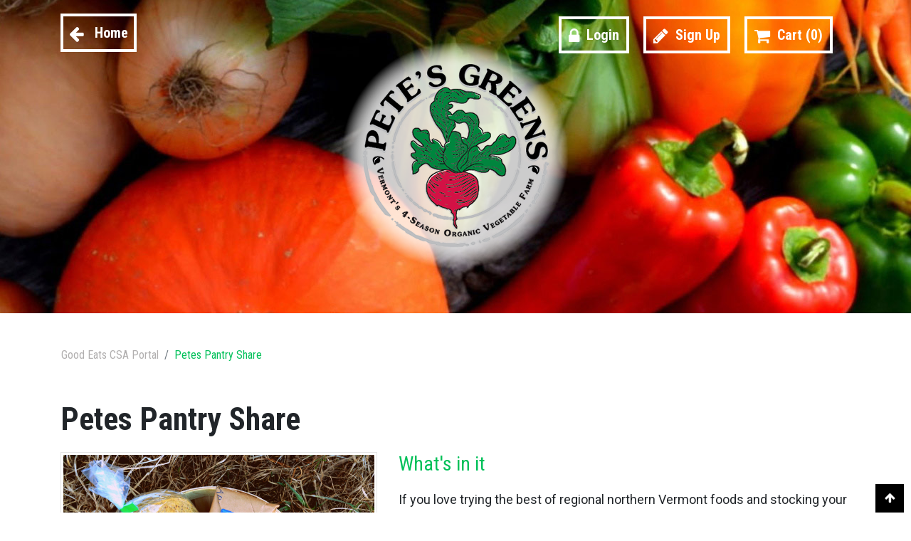

--- FILE ---
content_type: text/html; charset=UTF-8
request_url: https://portal.petesgreens.com/share/11
body_size: 4527
content:
<!doctype html>
<html lang="en">
<head>
  <meta charset="utf-8">
  <meta name="viewport" content="width=device-width, initial-scale=1, shrink-to-fit=no">
  <meta name="description" content="">
   <meta name="title" content="Petes's Greens Vermont's Organic Vegetable Farm Share">
    <title>    Petes Pantry Share -
Welcome to PetesGreens</title>
    <!-- Global site tag (gtag.js) - Google Analytics -->
    <script async src="https://www.googletagmanager.com/gtag/js?id=UA-139399120-1"></script>
    <script>
        window.dataLayer = window.dataLayer || [];

        function gtag() {
            dataLayer.push(arguments);
        }

        gtag('js', new Date());
        gtag('config', 'UA-139399120-1');
    </script>
    <link href="/css/bootstrap.min.css?id=04aca1f4cd3ec3c05a75" rel="stylesheet">
    <link href="https://fonts.googleapis.com/css?family=Roboto+Condensed:400,400i,700%7CRoboto:400,400i,500,700,700i" rel="stylesheet">
    <link href="/css/petesgreens.css?id=407bcd9eae95ff758ee8" rel="stylesheet">
    <link href="/css/custom.css?id=2ad2f0b9f716dcd4ca38" rel="stylesheet">
    <link href="https://maxcdn.bootstrapcdn.com/font-awesome/4.7.0/css/font-awesome.min.css" rel="stylesheet">
    <!--toastr-->
    <link href="https://cdnjs.cloudflare.com/ajax/libs/toastr.js/2.1.0/css/toastr.css" rel="stylesheet" />
    </head>

<body>
<!--HEADER STARTS HERE-->
  <header class="banner-home noprint">
    <nav class="navbar navbar-fixed-top">
      <div class="container">
        <div class="col-md-12 add"></div>
          <div class="navbar-header col-md-4 col-sm-12 col-12">
              <a class="navbar-brand" href="https://portal.petesgreens.com">
                  <i class="fa fa-arrow-left" aria-hidden="true"></i>
                  <span class="back-to-petes-web">Home</span>
              </a>
              <button class="navbar-toggler" type="button" data-toggle="collapse" data-target="#navbarCollapse"
                      aria-controls="navbarCollapse" aria-expanded="true" aria-label="Toggle navigation">
            <span class="navbar-toggler-icon">
              <i class="fa fa-bars" aria-hidden="true"></i> 
            </span>
              </button>
          </div>
        <div class="col-md-8 col-sm-12 navbar-collapse collapse"  id="navbarCollapse">
          <ul class="nav navbar-nav pull-right">
                          <li>
                <a href=" https://portal.petesgreens.com/login "><i class="fa fa-lock" aria-hidden="true"></i>Login</a>
              </li>
              <li class="update-profile">
                <a href=" https://portal.petesgreens.com/register "><i class="fa fa-pencil" aria-hidden="true"></i>Sign Up</a>
              </li>
              <li id="cart"><a href="https://portal.petesgreens.com/order/review"><i class="fa fa-shopping-cart" aria-hidden="true"></i>Cart (<span id="itemCount">0</span>)</a></li>
            
          </ul>
        </div>
        <!--/.nav-collapse --> 
      </div>
    </nav>
    <a href="https://portal.petesgreens.com" class="logo">
      <img src="https://portal.petesgreens.com/images/logo.png" alt="Pete'sGreens"/>
    </a> 
  </header>

      <div class="inner-frame">
        <!--Breadcrumb Starts Here-->
        <div class="container">
            <div class="row">
                <ul class="breadcrumb">
                    <li class="breadcrumb-item"><a href="https://portal.petesgreens.com">Good Eats CSA Portal</a></li>
                    <li class="breadcrumb-item active"><a href="#">Petes Pantry Share</a></li>
                </ul>
            </div>
        </div>
        <!--Breadcrumb Ends Here-->
        <section class="inner-content">
            <div class="container">
                <div class="row">
                    <div class="col-md-12"><h1>Petes Pantry Share</h1></div>
                </div>
                <div class="row">
                    <div class="col-md-5 col-12">
                        <div class="share-img">
                            <img src="https://portal.petesgreens.com/images/1597908452_id_11.jpg" alt="Petes Pantry Share">
                        </div>
                    </div>
                    <div class="col-md-7 col-12">
                        <div class="pg-share-info">
                            <h3>What's in it</h3>

                            <p><p>If you love trying the best of regional northern Vermont foods and stocking your pantry with wholesome, organic, and local goods, this is for you. This share will add 3 -4 items to your pantry and fridge after each delivery that come from local producers and makers in our own backyard! This share does not include beverages, but&nbsp; may include dairy and products containing gluten, like yogurts, cheese, flour, and bread, along with staple items like egg,&nbsp;vinegar, honey, and local fruits. We try to curate our items to fit the season, and&nbsp; you will receive varieties of many great products to round out your share!</p></p>
                            <p>Petes Pantry</p>
                            <p>The cost of this share is <span
                                        class="text-primary"><strong>$20</strong></span>.
                            </p>
                                                        

                                                            <div>
                                    <form class="common-form no-bor" id="add_to_cart">
                                        <input type="hidden" name="_token" value="H4M3BCzEkngbjBZdCZAcp0HM75Tq4NwNvBAvYPik">
                                        <div>
                                                                                            <div class="custom-control custom-radio custom-control-inline">
                                                    <input type="radio" id="Weekly-cms-11"
                                                           name="interval" class="custom-control-input"
                                                           value="Weekly" checked>
                                                    <label class="custom-control-label"
                                                           for="Weekly-cms-11">Weekly</label>
                                                </div>
                                                                                            <div class="custom-control custom-radio custom-control-inline">
                                                    <input type="radio" id="Biweekly-cms-11"
                                                           name="interval" class="custom-control-input"
                                                           value="Biweekly" >
                                                    <label class="custom-control-label"
                                                           for="Biweekly-cms-11">Biweekly</label>
                                                </div>
                                                                                    </div>
                                        <div class="mt-3">
                                            <label for="share-11" class="qty">Share Qty</label>
                                            <select class="share-quantity" id="quantity" name="quantity" required="">
                                                                                                    <option value="1">1</option>
                                                                                                    <option value="2">2</option>
                                                                                                    <option value="3">3</option>
                                                                                                    <option value="4">4</option>
                                                                                                    <option value="5">5</option>
                                                                                                    <option value="6">6</option>
                                                                                                    <option value="7">7</option>
                                                                                                    <option value="8">8</option>
                                                                                                    <option value="9">9</option>
                                                                                                    <option value="10">10</option>
                                                                                            </select>
                                        </div>
                                        <input type="hidden" id="product_id" name="product_id" value="11">
                                                                            </form>
                                </div>
                                <div class="mt-4 pg-share-cta">
                                    <button class="btn btn-lg btn-primary addToCart">Add to Cart</button>
                                    <a href="https://portal.petesgreens.com/shares" class="btn btn-secondary btn-large">Continue</a>
                                </div>
                                                    </div>

                    </div>
                </div>
            </div>

            <div class="container">
                <div class="hor-spacer"></div>
                <h2>Other Share Types</h2>
                <div class="row pg-share-thumblist">
                    <ul class="text-center">
                                                    <li>
                                <div class="share-thumb">
                                    <a href="https://portal.petesgreens.com/share/4">
                                        <div class="share-heading">
                <span class="hm-share-title share-thumb-heading">Everyday Standard<br>Share
                </span>
                                        </div>
                                        <img src="https://portal.petesgreens.com/images/thumbnail-1597903920_id_4.jpg"
                                             alt="Everyday Standard Share"/>
                                    </a>
                                    <span class="share-price">$27/delivery</span>
                                </div>
                            </li>
                                                    <li>
                                <div class="share-thumb">
                                    <a href="https://portal.petesgreens.com/share/5">
                                        <div class="share-heading">
                <span class="hm-share-title share-thumb-heading">Fancy Share<br>Share
                </span>
                                        </div>
                                        <img src="https://portal.petesgreens.com/images/thumbnail-1597907914_id_5.jpg"
                                             alt="Fancy Share Share"/>
                                    </a>
                                    <span class="share-price">$35/delivery</span>
                                </div>
                            </li>
                                                    <li>
                                <div class="share-thumb">
                                    <a href="https://portal.petesgreens.com/share/7">
                                        <div class="share-heading">
                <span class="hm-share-title share-thumb-heading">Lean &amp; Green<br>Share
                </span>
                                        </div>
                                        <img src="https://portal.petesgreens.com/images/thumbnail-1597908085_id_7.jpg"
                                             alt="Lean &amp; Green Share"/>
                                    </a>
                                    <span class="share-price">$22/delivery</span>
                                </div>
                            </li>
                                                    <li>
                                <div class="share-thumb">
                                    <a href="https://portal.petesgreens.com/share/8">
                                        <div class="share-heading">
                <span class="hm-share-title share-thumb-heading">Localvore<br>Share
                </span>
                                        </div>
                                        <img src="https://portal.petesgreens.com/images/thumbnail-1597908182_id_8.jpg"
                                             alt="Localvore Share"/>
                                    </a>
                                    <span class="share-price">$55/delivery</span>
                                </div>
                            </li>
                                            </ul>
                </div>
                <div class="hor-spacer"></div>
            </div>

            <div class="container">
                <div class="pg-cta">
                    <a href="https://portal.petesgreens.com/shares" class="btn btn-secondary btn-large pull-left">Back</a>
                </div>
                <div class="clearfix"></div>
            </div>
        </section>
    </div>
  <div class="spinner">
    <div id="loader"></div>
    <div class="us-spinner-wrapper"></div>
  </div>

  <footer>
  <div id="footer-wrapper" class="noprint">
    <div class="footer-wrapper-inner"> 
      <!-- Copyright -->
      <div id="copyright" role="contentinfo">
        <div class="container">
          <div class="row">
            <div class="copyright col-lg-7 col-sm-12 col-12">
              <div class="footer_logo_website"> 
                <a href="https://nofavt.org/" target="_blank" title="VT Organic Farmers">
                 <img src="https://portal.petesgreens.com/images/VOF.jpg" alt="VT Organic Farmers" height="100" width="100"> 
                </a> 
                <a href="http://www.nofa.org" target="_blank" title="NOFA" class="img_1st_footer"> 
                  <img src="https://portal.petesgreens.com/images/NOFA1.png" alt="NOFA" height="100" width="100"> 
                </a> 
                <a href="http://www.vermontfresh.net/" target="_blank" title="Vermont Fresh Network"> 
                  <img src="https://portal.petesgreens.com/images/VFN.jpg" alt="Vermont Fresh Network" height="100" width="100"> 
                </a> 
                <a href="https://www.yelp.com/biz/petes-greens-waterbury-center" target="_blank" title="Yelp"> 
                  <img src="https://portal.petesgreens.com/images/yelp.png" alt="Yelp" height="100" width="100"> 
                </a> 
                <a href="https://petesgreens.com/blog" target="_self" title="Our Blog"> 
                  <img src="https://portal.petesgreens.com/images/our-blog.png" alt="Our Blog" height="100" width="100"> 
                </a> 
                <a href="http://www.facebook.com/pages/Petes-Greens/138429079551068" target="_blank" title="Facebook"> 
                  <img src=" https://portal.petesgreens.com/images/Facebook_icon.png" alt="Facebook" height="100" width="100"> 
                </a> 
                <a href="http://twitter.com/search?q=petesgreens" target="_blank" title="Twitter"> 
                  <img src="https://portal.petesgreens.com/images/twitter.png" alt="Twitter" height="100" width="100"> 
                </a> 
                <a href="https://www.instagram.com/petes.greens" target="_blank" title="Instagram"> 
                  <img src="https://portal.petesgreens.com/images/instagram.jpg" alt="Instagram" height="100" width="100"> 
                </a> 
              </div>
              <div id="social-links">
                Share To : 
                  <a href="https://www.facebook.com/sharer/sharer.php?u=https://portal.petesgreens.com" class="social-button " id=""><span class="fa fa-facebook-official"></span></a>
                  <a href="https://twitter.com/intent/tweet?text=my share text&amp;url=https://portal.petesgreens.com" class="social-button " id=""><span class="fa fa-twitter"></span></a>
              </div>
              <br>
              <span class="siteName">Petesgreens</span> <br>
              <span class="copy">© </span><span class="year">2026</span>
            </div>
            <div class="contactus col-lg-2 col-sm-6 col-12">
                <!-- Footer Quick Links -->
                    <div class="item_introtext">
                      <p><a href="https://portal.petesgreens.com/contactus" target="_blank">Contact Us</a><br>
                        <a href="https://portal.petesgreens.com/locations">Delivery Locations</a></p>
                      <p>Pete'sGreens <br>
                        266 S Craftsbury Rd<br>
                        Craftsbury VT 05826</p>
                    </div>
            </div>
            <!-- Form Email Subscription -->
            <div class="col-lg-3 col-sm-6 col-12 pull-right contactus">
              <p>Subscribe to our newsletter</p>
              <form class="form-subscribe">
                 <input type="hidden" name="_token" value="H4M3BCzEkngbjBZdCZAcp0HM75Tq4NwNvBAvYPik">
                <div class="form-label-group">
                  <input type="email" name="email" id="inputEmailSubscriber" class="form-control required" placeholder="Email address">
                  <label for="inputEmail" class="d-none">Email address</label>
                </div>
                <button class="btn btn-primary btn-small btn-block save-subscriber" type="submit">Subscribe</button>
              </form>
            </div>
          </div>
        </div>
      </div>
    </div>
  </div>
  <div class="row-fluid">
    <a href="#" id="return-to-top" class="pull-right"><i class="fa fa-arrow-up" aria-hidden="true"></i></a>
  </div>
</footer>  <form action="" method="POST" class="model-form">
  <input type="hidden" name="_token" value="H4M3BCzEkngbjBZdCZAcp0HM75Tq4NwNvBAvYPik">
  <div class="modal fade" id="pModal" tabindex="-1" role="dialog" aria-labelledby="pModal" aria-hidden="true">
    <div class="modal-dialog" role="document">
      <div class="modal-content">
        <div class="modal-header">
          <h3 class="modal-title text-center"></h3>
          <button type="button" class="close" data-dismiss="modal" aria-label="Close">
            <span aria-hidden="true">&times;</span>
          </button>
        </div>
        <div class="modal-body col-md-12">
        </div>
        <div class="modal-footer pull-left">
            <button type="button" class="btn btn-primary btn-medium remove-confirm" data-dismiss="modal">Confirm</button>
            <a href="https://portal.petesgreens.com/addons" class="btn btn-primary add-on-link">Add Pantry Add-ons</a>
            <button type="button" class="btn btn-secondary btn-medium" data-dismiss="modal">Close</button>
        </div>
      </div>
    </div>
  </div>
</form>

<div class="modal fade" tabindex="-1" role="dialog" id="BoxDetails">
  <div class="modal-dialog" role="document">
    <div class="modal-content">
      <div class="modal-header">
        <h6 class="modal-title">Order box details</h6>
        <button type="button" class="close" data-dismiss="modal" aria-label="Close">
          <span aria-hidden="true">&times;</span>
        </button>
      </div>
      <div class="modal-body" style="padding: 6px;">
        <form id="boxesEdit">
          <div class="form-group row">
            <label for="large" class="col-sm-2 col-form-label text-center">Large Boxes</label>
            <div class="col-sm-2">
              <input class="form-control" type="number" min="0" max="10" value="0" id="l" name="l">
            </div>
            <label for="medium" class="col-sm-2 col-form-label text-center">Medium Boxes</label>
            <div class="col-sm-2">
              <input class="form-control" type="number" min="0" max="10" value="0" id="m" name="m">
            </div>
            <label for="small" class="col-sm-2 col-form-label text-center">Small Boxes</label>
            <div class="col-sm-2">
              <input class="form-control" type="number" min="0" max="10" value="0" id="s" name="s">
            </div>
          </div>
      </div>
      <input type="text" name="orderId" id="orderId" value="" hidden>
      <div class="modal-footer">
        <button type="submit" class="submit btn btn-primary" id="save" name="save">Save changes</button>
      </form>
        <button type="button" class="btn btn-secondary" data-dismiss="modal">Close</button>
      </div>
    </div>
  </div>
</div>
  <script>
      var baseurl =  'https://portal.petesgreens.com' ;
  </script>
  <script src="https://cdnjs.cloudflare.com/ajax/libs/jquery/3.3.1/jquery.js"></script>
  <script src="/js/bootstrap.min.js?id=1727fc5541f6c37c9767"></script> 
  <script src=" /js/petes.js?id=3bcba517feba358c3e54"></script>
  <script src=" /js/share.js?id=ba6b7b23292f4266eb0a"></script>
      <script src="https://cdnjs.cloudflare.com/ajax/libs/jquery-cookie/1.4.1/jquery.cookie.min.js"></script>
    <script src=" /js/cart.js?id=2a86cca572407931d507"></script>
</body>
</html>

--- FILE ---
content_type: text/css
request_url: https://portal.petesgreens.com/css/petesgreens.css?id=407bcd9eae95ff758ee8
body_size: 5747
content:
body{font-size:16px;font-family:Roboto,sans-serif;font-family:'Roboto Condensed',sans-serif}.green{color:#00c059}.dark-green{color:#00853e}.dark-grey{color:#a4a4a4}.light-grey{color:#f8f8f8}.red{color:#d31145}a,a:hover{text-decoration:none}a.primary-link{color:#00c059}a.primary-link:hover{color:#00c059;text-decoration:underline}h1{font-size:44px;font-family:'Roboto Condensed',sans-serif;font-weight:700;margin:20px auto}h2{font-size:36px}h3{font-size:24px;font-weight:700}h4{font-size:20px}p{font-size:16px;font-family:Roboto,sans-serif;font-family:'Roboto Condensed',sans-serif}p.reg{font-family:Roboto,sans-serif}p.primary{font-size:20px}p.secondary{font-size:18px}p.small{font-size:14px}.txt-small{font-size:14px}.txt-red{color:#d31145}.txt-primary{color:#00c059}.highlight{color:#00c059}.text-primary{color:#00c059!important}.hor-spacer{border-bottom:1px solid #e4e4e4;margin:50px auto}.btn:active,.btn:focus{border:none!important;box-shadow:none!important;background:#00c059!important}.btn{border-radius:0!important;border:none}.btn-primary{background:#00c059;color:#fff;padding:10px 20px}.btn-primary:hover{background:#00853e}.btn-primary-rev{background:#00853e;color:#fff;padding:10px 20px}.btn-primary-rev:hover{background:#00c059;color:#fff}.btn-secondary{background:#a4a4a4;padding:10px 20px}.btn-large{font-size:20px;padding:10px 40px;font-weight:700}.btn-medium{font-size:18px;padding:10px 30px;font-weight:700}.btn-small{font-size:14px;padding:5px 10px}.btn-special{background:#e71d53;border-radius:0;color:#fff}.btn-special:hover{background:#f90a4a;color:#fff}.btn-action,.btn-delete{border-radius:5px!important;background:#3a4652;color:#fff!important;font-size:14px}.btn-action:hover{background:#00c059;color:#fff}.btn-delete{background:#e94965}.btn-delete:hover{background:#ee4447}header{position:relative}header i{font-size:24px!important;padding-right:10px;position:relative;top:3px}.logo{text-align:center;display:block;margin:0 auto;position:relative;top:60px}.banner-home{background:url(../images/banner-header.jpg) no-repeat center center;width:100%;height:440px}.jumbotron{background:0 0}.navbar-header{padding:0}.navbar{position:fixed;width:100%;z-index:999}.navbar-nav{flex-direction:row}.navbar li{display:inline-block;margin:0 10px}a.navbar-brand{margin-top:10px}.navbar li a,a.navbar-brand{border:4px solid #fff;color:#fff;padding:10px;text-decoration:none;background:0 0;font-family:'Roboto Condensed',sans-serif;font-size:20px;font-weight:700}a.navbar-brand{padding:8px}.navbar li a:hover,a.navbar-brand:hover{background:rgba(0,0,0,.5)}nav.navbar.shrink{min-height:35px;background:rgba(0,0,0,.7)}nav.shrink a{padding-top:10px!important;padding-bottom:10px!important;font-size:15px}nav.shrink .navbar-brand{font-size:15px;padding:7px 10px!important;position:relative}nav.shrink .navbar-toggle{padding:4px 5px;margin:8px 15px 8px 0}.add{background-color:none}footer{margin-top:100px}#footer-wrapper{background:#252525;color:#404040;font-family:'Roboto Condensed',sans-serif;font-weight:700;letter-spacing:1px;padding-bottom:30px;padding-top:40px;width:100%}#footer-wrapper a{color:#fff}#footer-wrapper .item_introtext a{color:#fff;text-decoration:none!important}#footer-wrapper .item_introtext a:hover{text-decoration:underline!important}#footer-wrapper ul li a{color:#404040}#footer-wrapper ul li a:hover{color:#fff}.footer_logo_website{margin-bottom:30px}.copyright{color:#fff;font-family:'Roboto Condensed',sans-serif;margin-bottom:0;letter-spacing:3.4px;text-transform:uppercase;font-size:14px!important}.copyright .siteName{font-size:50px;line-height:44px;letter-spacing:25px}.footer_logo_website img{width:65px;height:65px;max-width:100%}.form-subscribe input{background:#fff!important;border:1px solid #3f3f3f}.form-subscribe button{margin:15px 0}.breadcrumb{background:0 0;margin-bottom:20px}.breadcrumb-item a{color:#b1afaf}.breadcrumb-item a:hover,.breadcrumb-item.active a{color:#00c059}button,input,select,textarea{border-radius:0!important;border:none;background:#fff}select.form-control{height:52px}.form-control:focus{border-color:#00c059!important;box-shadow:none!important}.upp-txt{text-transform:uppercase}.form-control{color:#495057;border:1px solid #e4e4e4}.common-form{border:1px solid #e4e4e4;padding:35px;border-radius:10px;font-size:18px;font-family:Roboto,sans-serif}.common-form.no-bor{border:none;display:inline-block;padding:0 10px 0 0}.common-form .form-group{margin-bottom:25px}.common-form input{padding:25px 15px}.common-form a.forgot-password{color:#00c059;font-weight:700;display:block;margin:25px 0}.common-form button{font-weight:700}label.qty{border:1px solid #e4e4e4;padding:11px 15px 10px;position:relative;top:3px;right:-5px;background:#fff}.mandatory{color:red}.custom-checkbox .custom-control-input:checked~.custom-control-label::before,.custom-radio .custom-control-input:checked~.custom-control-label::before{background:#00c059!important;border-color:#00c059}.modal-body p{font-family:Roboto,sans-serif;font-size:18px}.modal-footer{justify-content:flex-start}.modal-backdrop.show{opacity:.8!important}.modal-large .modal-dialog{max-width:800px!important}.modal-large p{font-size:16px;margin:15px auto}.modal-large .modal-body{padding:40px 80px}#modal-alert-user-login h3.modal-title{margin:0 auto;width:100%}#how-it-works{background:url(../images/bg-how-it-works.jpg) no-repeat;min-height:570px;color:#fff!important;padding:60px 0;background-size:cover}#how-it-works p{line-height:20px;padding:0 5px;margin:60px auto 0}.steps{margin:10px auto}.steps h4{font-weight:700;margin:30px auto}#return-to-top{position:fixed;bottom:0;right:10px;width:40px;height:40px;display:block;text-decoration:none;background:#000;color:#fff!important;text-align:center;padding-top:8px}#what-we-offer{margin:50px auto}#share-grid{margin:25px auto}.share-con{max-height:380px;min-height:380px;background-size:cover!important;width:100%;position:relative;margin-bottom:40px;max-width:340px;min-width:340px;margin:0 auto 40px}.share-con p{line-height:18px}.hm-share-title{color:#fff;background:rgba(0,0,0,.7);text-transform:uppercase;padding:10px;text-align:center;position:absolute;top:150px;left:0;width:96%;font-weight:700;cursor:pointer;font-size:20px;font-family:'Roboto Condensed',sans-serif;line-height:24px}.home-share-title{width:100%!important}.share-title{color:#fff;font-size:24px;text-transform:uppercase}.share-title p{color:#fff}.share-type img{width:100%}.no-padding{padding:0}.home-share-type{height:100%;width:100%;padding:0;max-width:380px;height:380px;cursor:pointer}.home-share-info{position:absolute;z-index:9;background:rgba(0,0,0,.7);width:100%;height:380px;left:0;top:0;color:#fff;padding:30px 20px 20px;display:none;cursor:default}.home-share-info h5{text-align:center;text-transform:uppercase}.home-share-info a{display:block;margin:0 auto;width:120px}.thumbnail{position:relative;overflow:hidden}.caption{position:absolute;top:0;right:0;background:rgba(66,139,202,.75);width:100%;height:100%;padding:2%;display:none;text-align:center;color:#fff!important;z-index:2}.inner-frame{margin:35px auto}.inner-frame p{font-family:Roboto,sans-serif;font-size:18px;margin:20px 0}.share-img img{max-width:100%;border:1px solid #e4e4e4;padding:3px;width:100%}.pg-cta{display:block}.inner-content h3{font-size:28px;color:#00c059;font-weight:400}.pg-share-cta{margin-bottom:30px}.pg-share-cta a.btn{margin-right:20px;display:inline-block}select#bread-share-quantity,select#cheese-share-quantity,select#egg-share-quantity,select#share-quantity,select.share-quantity{padding:11px 15px;position:relative;top:3px;border:1px solid #e4e4e4!important}.pg-share-thumblist{margin:20px auto}.pg-share-thumblist ul{list-style:none;padding:0;margin:0 auto}.pg-share-thumblist ul li{display:inline;margin:0 15px}.pg-share-thumblist .share-thumb{margin:0 auto}.pg-share-thumblist .share-thumb img{max-width:100%;border:1px solid #ccc;padding:3px;width:188px;height:188px}.pg-share-thumblist .share-price{display:block;margin:10px auto;text-align:center;color:#00c059;font-size:24px;font-weight:700}.pg-share-thumblist .col-lg-2{padding:0}.pantry-share-con{max-height:300px;min-height:300px;background-size:cover!important;width:100%;position:relative;max-width:340px;min-width:340px;margin:0 auto}.pantry-share-con p{line-height:18px}.adons-info,.ind-share-info{background:#f8f8f8;border:1px solid #e4e4e4;padding:5px 10px;margin:0 auto 10px;font-size:16px;text-align:center;font-family:'Roboto Condensed',sans-serif;max-width:340px;min-width:340px}.adons-info p{font-size:16px;margin:10px auto}.adons-info p.txt-small{font-size:11px}.adons-share-price{font-size:16px;font-weight:700;margin:0 auto}.main-share-title,.pantry-share-title{position:static;top:115px;width:100%;color:#fff;background:rgba(196,0,62,.7);text-transform:uppercase;padding:10px;text-align:center;font-weight:700;font-size:24px;font-family:'Roboto Condensed',sans-serif;line-height:24px;word-wrap:break-word}.main-share-title{background:rgba(0,0,0,.7)}.pickup-time{display:block;font-weight:700}.pickup-day{display:block;font-style:italic}.location-map iframe{max-width:100%;width:100%}.tb-pickup-locations tbody{height:375px;overflow-y:auto;width:100%}.tb-pickup-locations tbody,.tb-pickup-locations td,.tb-pickup-locations th,.tb-pickup-locations thead,.tb-pickup-locations tr{display:block}.table.tb-pickup-locations .thead-light th{border-bottom:none}.tb-pickup-locations tbody tr{clear:both}.tb-pickup-locations tbody td,.tb-pickup-locations thead>tr>th{float:left;border-bottom-width:0;padding:10px 0}.hide{display:none}.share-thumb{display:inline-block}.share-thumb img{border:1px solid #e4e4e4;padding:2px;display:inline-block}.share-name{display:inline-block;margin:10px}.price-total{color:#00c059;font-size:24px;font-weight:700}.selected-pickup-location{background:#e8e8e8;padding:10px;font-size:18px;margin:60px 0 0 0}.selected-pickup-location span{display:inline-block;margin-left:10px 15px}.selected-pickup-location i{font-size:40px;color:#00c059;display:inline-block;margin-right:15px;position:relative;top:-5px}.pickup-title{border-right:1px solid #a4a4a4;max-width:140px;margin-top:30px}.table .thead-light th{background:#fff!important;border-bottom:1px solid #e4e4e4;color:#00c059;font-family:'Roboto Condensed',sans-serif;font-size:20px}#order-review .table td,#order-review .table th{vertical-align:middle;padding:20px 10px}.user-subscription-total{list-style:none;margin:0;padding:0}.user-subscription-total li{padding:5px;border:none}.user-subscription-total .share-name{margin:0 10px;display:inline-block}.user-subscription-total .share-price{font-weight:700;display:inline-block;float:right}.user-subscription-total .total-weekly-price{font-size:18px;font-weight:700;text-align:right;border:1px solid #e4e4e4;padding:15px;margin:15px 0}#payment-levels p{font-size:14px;font-weight:700;padding:0 10px;margin:0 0 10px 0}#payment-levels .card{min-width:260px;margin-bottom:30px}#payment-levels .card-title{color:#00c059}#payment-levels h2.pricing-card-title{font-size:44px;font-family:'Roboto Condensed',sans-serif;font-weight:700;margin:20px auto}#payment-levels .card-body{display:flex;justify-content:center;align-items:center;padding:0 5px 20px;min-height:180px}#payment-levels .card-footer{background:0 0;border-top:none;padding:0 0 30px 0;margin:-10px 0 0 0}#payment-options p{font-size:14px;margin:0 0 10px 0}#payment-options .form-check{border-bottom:1px solid #e4e4e4;padding:20px}.user-payment-box{background:rgba(0,192,89,.1);border:2px dotted #00c059}.user-payment-box-disabled{background:#ccc;opacity:.3;border:2px dotted #f79797;pointer-events:none}.spacer{margin-top:150px}.user-payment-level{margin:15px 0;border:2px dotted #00c059;padding:25px 20px;color:#00c059;font-size:20px;font-weight:700}.total-amount-due{margin-top:20px;font-size:18px;padding:25px 20px;border:1px solid #e4e4e4;font-weight:700}td-spacer{margin-bottom:25px}.user-gift-code{padding:25px 20px;border:2px dotted #c4c4c4;font-size:16px}.user-total-amount{font-size:16px;padding:25px 20px;font-weight:24px;font-weight:700}.payment-value{font-size:15px;font-weight:700;text-align:right}#credit-card-info,#echeck-info{background:#fafafa;padding:20px;font-size:16px;display:none}#echeck-info .form-group input,#echeck-info select.form-control{padding:10px!important;height:44px}#echeck-info .btn-action{margin-top:40px}#credit-card-info #select-year-cc,#form-current-payment #select-year-echeck{margin-top:52%}#credit-card-info a.btn.btn-action{margin-top:35px!important}#member-profile p{font-size:16px;margin:0 0 10px 0}a.update-profile{background:#3a4652;font-size:20px}.header-bg1,.header-bg2,.header-bg3,.header-bg4,.header-bg5{color:#fff;text-transform:uppercase;font-weight:700}.header-bg1{background:#d83133}.header-bg2{background:#a94e4f}.header-bg3{background:#835462}.header-bg4{background:#00c059}.header-bg5{background:#5e9c7b}#member-profile ul{list-style:none;padding:0;text-align:left}#member-profile ul li{margin:10px auto}#member-profile ul li a{color:#000}#member-profile ul li a:hover{color:#00c059}#mem-co-shareholder a{display:inline-block;margin-right:10px}a i.delete{color:#ec6062;font-size:20px}a i.delete:hover{color:#ee4447}a i.edit{color:#00c059;font-size:18px}a i.edit:hover{color:#08d768}.transaction-history td{border:none}.transaction-history td span.share-name{margin:0}tr.odd td{background:#e4e4e4}.member-acc-bal{border:1px solid #e4e4e4;padding:10px 10px;font-size:16px;font-weight:700;text-align:center}table.no-bor td,table.no-bor th{border:none}#member-spd .card-body{min-height:180px}.export-transaction-history a{display:inline-block;margin:0 5px}.card-body p{font-size:16px;margin:0 0 10px}.sub-summary td,.sub-summary th{padding:5px}.sub-summary-con{min-height:310px!important}#change-member-subscription h4{font-size:24px;font-weight:700;margin:20px auto}#change-member-subscription h2{font-size:28px;margin:20px 0;color:#00c059;font-family:'Roboto Condensed',sans-serif}#change-member-subscription select#select-year{max-width:130px;margin-top:32px}.acc-member-action{margin:20px 20px 40px}.accordion .card{border:0}.accordion .card-body{border:1px solid #e4e4e4;border-top:none;padding-bottom:50px;clear:both;padding-top:50px}.accordion .card-header{background:#f7f7f7!important;border-bottom:1px solid #fff;font-size:18px;padding:20px;cursor:pointer;font-weight:700;vertical-align:middle;position:relative}.accordion .card-header a{line-height:44px;font-size:20px}.accordion .card-header:after{font-family:FontAwesome;content:"\f056";float:right;color:#b9b7b8;font-size:30px}.accordion .card-header.collapsed:after{content:"\f055";color:#b9b7b8;font-size:30px}.accordion .card-header[aria-expanded=true]{background:#00c059!important}.accordion .card-header[aria-expanded=true] a{color:#fff}.accordion .card-header[aria-expanded=true] a span{color:#fff!important}.accordion .card-header[aria-expanded=true].collapsed:after,.accordion .card-header[aria-expanded=true]:after{color:#fff}.down-arrow{width:0;height:0;border-left:50px solid transparent;border-right:50px solid transparent;border-top:50px solid #00c059;position:relative;bottom:-20px;left:40px;position:absolute;display:none}.accordion .card-header[aria-expanded=true] .down-arrow{display:block}#change-member-subscription .adons-info,#change-member-subscription .ind-share-info,#store_addons .ind-share-info{max-width:100%;min-width:100%}.share-grid{margin:-15px auto -15px}#subStoreAddonHead{margin-top:20px;font-size:28px}select.share-qty{padding:4px 4px!important;position:relative;top:3px;border:1px solid #e4e4e4!important;height:30px}label.share-qty{border:1px solid #e4e4e4;padding:4px 15px 3px!important;position:relative;top:3px;right:-5px;background:#fff;height:30px;vertical-align:top}p.ind-share-price,span.ind-share-price{font-size:16px;font-weight:700;font-family:'Roboto Condensed',sans-serif}.ind-share-con{background-size:cover!important;width:100%;position:relative;max-width:100%;margin:0 auto;margin-top:20px}@media screen and (max-width:992px){#change-member-subscription .adons-info,#change-member-subscription .ind-share-info,.ind-share-con{min-width:100%}}.ind-share-con>.main-share-title,.ind-share-con>.pantry-share-title{font-size:16px;top:30%}.table th+td{border-bottom:none}#form-current-payment{border:1px solid #e4e4e4;padding:15px 20px}.subscription-sidebar{background:#ececec}.demo-calendar img{max-width:100%}.calendar-indicators{list-style:none;padding:0;margin:20px auto;font-size:16px;width:90%;max-width:200px}.calendar-indicators li{margin-bottom:10px}.icon-altered,.icon-delivered,.icon-donate,.icon-scheduled,.icon-skipped,.icon-unPaidOrder{width:20px;height:20px;border:3px solid red;background:#fff;display:inline-block;margin-right:10px;vertical-align:middle}.icon-scheduled{border:3px solid #00c059}.icon-delivered{border:3px solid #909396;background:#909396}.icon-unPaidOrder{border:3px solid #ff8d00}.icon-donate{border:3px solid #7157e1}.icon-altered{border:3px solid #f0f}.showon-print{display:none}@media screen and (min-width:40em){#navbarCollapse{display:block}a.navbar-brand{margin-bottom:15px}.navbar-toggler{display:none}}@media screen and (max-width:992px){.navbar li a,a.navbar-brand{font-size:16px}#change-member-subscription .adons-info,#change-member-subscription .ind-share-info,.ind-share-con{min-width:100%}}@media screen and (max-width:768px){h1{font-size:32px}h2{font-size:22px}.banner-home{background:url(../images/mob-banner-header.jpg) no-repeat center center}#how-it-works{background:url(../images/mob-bg-how-it-works.jpg);min-height:570px}.share-con p{font-size:15px}.hm-share-title{font-weight:700}.logo{top:90px}#navbarCollapse{padding:0}.navbar-nav{float:none!important}.navbar li{width:26.5%;margin:0 1% 0 0}.navbar li.update-profile{width:40%}.navbar li a{display:block;text-align:center}.navbar li:last-child{margin-right:0}.hm-share-title{display:none}.home-share-info{display:block}.footer_logo_website img{width:40px;height:40px}.copyright .siteName{letter-spacing:15px;font-size:40px}.d-xs-block{display:none}#how-it-works p{margin:25px auto 0}#how-it-works h3{margin-top:20px}.steps{margin:20px auto}#signup-form .col-md-6.pr-4{padding-right:0!important}#signup-form .col-md-6.pl-4{padding-left:0!important}.pg-share-info{margin-top:25px}.pg-share-thumblist ul li{width:50%;margin:0 auto;text-align:center}.accordion .card-header a{font-size:16px}form.common-form .form-group.pl-4,form.common-form .form-group.pr-4{padding-right:0!important;padding-left:0!important}#cms-contact-us,#cms-update-personal-info,#form-current-payment{padding:0;border:none;margin-top:40px}#member-spd .col-12{margin-bottom:20px}a.print-page{display:none}#form-change-delivery .form-group{border-bottom:1px solid #e4e4e4;margin-bottom:10px}}@media screen and (max-width:640px){.navbar-toggler{border:2px solid #fff;float:right;padding:5px 3px 0 6px;font-size:18px;line-height:1}.navbar-toggler i{color:#fff;font-size:24px}#navbarCollapse{padding:0;margin:0}.navbar>.container,.navbar>.container-fluid{padding:0}.nav.navbar-nav{margin-top:0;background:rgba(0,0,0,.7);padding:0 10px}.navbar li,.navbar li.update-profile{margin:10px auto!important;width:100%}a.navbar-brand{border:2px solid #fff;padding:6px;font-size:14px;margin:0}.navbar li a{border:none;border-bottom:1px solid #333;padding:4px;font-size:14px;text-align:left}.navbar li a:hover{color:#00c059}.navbar li:last-child a{border-bottom:none}.logo{top:120px}.logo img{max-width:200px}header i{font-size:16px!important;padding-right:6px;position:relative;top:1px}.share-con{max-width:300px;min-width:300px}#payment-levels .card{min-width:100%}.copyright .siteName{font-size:28px;letter-spacing:0}.adons-info,.ind-share-con,.ind-share-info,.pantry-share-con{max-width:100%!important;min-width:100%!important}.btn-large{padding:10px 25px}}@media screen and (max-width:320px){span.back-to-petes-web{display:none}.btn-large{padding:10px 10px;margin-bottom:10px}}@media screen and (min-width:992px) and (max-width:1200px){.copyright .siteName{letter-spacing:15px;font-size:56px}.footer_logo_website img{width:54px;height:54px}.pg-share-thumblist ul li{margin:0 1.5%;width:17%}#payment-levels .card{min-width:100%!important}}@media print{.showon-print{display:block}.showon-print img{display:block;margin:50px auto}}.has-error .checkbox,.has-error .checkbox-inline,.has-error .control-label,.has-error .help-block,.has-error .radio,.has-error .radio-inline,.has-error label,.has-error.checkbox label,.has-error.checkbox-inline label,.has-error.radio label,.has-error.radio-inline label{color:red!important}.has-error .form-control{border-color:#a94442!important}.btn-primary.disabled,.btn-primary:disabled{color:#fff!important;background-color:#909397!important;border-color:#909397!important}#loader{position:fixed;left:50%;top:50%;z-index:1900;width:150px;height:150px;margin:-75px 0 0 -75px;border:16px solid #f3f3f3;border-radius:50%;border-top:16px solid #00c059;width:120px;height:120px;-webkit-animation:spin 2s linear infinite;animation:spin 2s linear infinite}@-webkit-keyframes spin{0%{-webkit-transform:rotate(0)}100%{-webkit-transform:rotate(360deg)}}@keyframes spin{0%{transform:rotate(0)}100%{transform:rotate(360deg)}}.us-spinner-wrapper{position:fixed;top:0;bottom:0;right:0;left:0;overflow:hidden;background:0 0;transition:background .1s ease;background-color:rgba(49,37,37,.6);z-index:1090!important}.spinner{display:none}input.error{border-color:red!important}label.error{color:red!important}.alert-div{padding-top:5%!important}.alert-danger-body{text-align:center!important}table#user_list_table>tbody>tr>td{text-align:center!important}.share-thumb-heading{display:block!important;position:relative!important;margin-bottom:7%!important;margin-left:2%!important;width:180px}.addToCart{font-weight:700!important;width:30%!important;margin-right:5%!important}.inactive-location-div,.location-div{cursor:pointer}#map-canvas,#map-canvas1{position:relative!important;overflow:auto!important;width:100%!important;height:400px!important}.custom-checkbox .custom-control-input:indeterminate~.custom-control-label::before{background-color:#dee2e6!important}.add-on-link,.display-off,.remove-confirm{display:none}.display_none{display:none}.height50{height:50px}.width50{width:50px}.font_color{color:#4bc15b}#storeAddonSection .ind-share-con{height:175px}#storeAddonSection .ind-share-info p{margin:0}#storeAddonSection .ind-share-info p:first-child{font-size:15px}#storeAddonSection .ind-share-info .ind-share-price{font-size:20px;color:#00c059}.btnDefaultColor{background-color:#3a4652!important}#resetStoreFilters,#storeAddonSection input,#submitStoreForm{height:52px}.greenBackground{background:#00853e!important}#storeAddonSection .page-link{color:#00853e}#storeAddonSection .greenBackground.page-link{color:#fff}#resultPerPage{padding:10px 20px;border:1px solid #00c059}.cursorPointer{cursor:pointer}.nofaPayDiv{flex-direction:unset!important;padding:20px!important;align-items:baseline!important}.storeAddonDateDiv{position:absolute;right:15px;background:#338105a6;color:#fff;padding:2px 5px;margin-right:2px;border-radius:2px;white-space:nowrap}@media screen and (min-width:768px) and (max-width:987px),screen and (max-width:505px){.storeAddonDateDiv{position:static}}.availBalancePara{margin-bottom:0!important}.currentPlanPara{font-size:13px!important;word-spacing:2px;margin-top:-7px!important;margin-bottom:0!important;text-transform:uppercase;font-weight:initial}


--- FILE ---
content_type: text/css
request_url: https://portal.petesgreens.com/css/custom.css?id=2ad2f0b9f716dcd4ca38
body_size: 741
content:
.delete-quantity:active,.delete-quantity:hover{background:red}.ui-datepicker-today>span{font-weight:bolder!important;color:red!important;font-size:17px!important}.draftedStatus,.draftedStatus>.ui-state-default{border:green 3px solid!important}.deliveredStatus,.deliveredStatus>.ui-state-default{border:grey 3px solid!important}.alteredStatus,.alteredStatus>.ui-state-default{border:#f0f 3px solid!important}.skippedStatus,.skippedStatus>.ui-state-default{border:red 3px solid!important}.donatedStatus,.donatedStatus>.ui-state-default{border:#00f 3px solid!important}.unpaidOrderStatus,.unpaidOrderStatus>.ui-state-default{border:#ff8d00 3px solid!important}.ui-datepicker-calendar>tbody>tr>td{padding:1%!important}.ui-datepicker-inline{width:100%!important}.custom-control-label::before{background-color:#a9a9a9!important}.update-payment{margin-top:15%!important}.disabled{background:#d3d3d3!important}#social-share-order>a{font-size:30px!important}#social-links{color:#fff!important;font-size:20px!important}.social-button{color:#fff!important}.contactus{color:#fff!important}.selected-location{color:#00c059!important}.share_link{color:#212529!important}.website_color{color:#00c059}#pubicOrderHistoryDiv,#publicPaymentHistoryDiv{overflow-y:auto;height:500px}.export-transaction-history{padding-top:10px;padding-bottom:10px}@media print{.noprint{display:none}}.add-store-item-btn{font-size:16px;background-color:#00c059}.add-store-item-btn:hover{background-color:#212529}.account-menu-btn{min-height:115px;display:flex;justify-content:center;align-items:center}.edit-icon-btn{margin-left:5px}.card-header-edit-btn{font-size:14px;background-color:#ffc107;color:#000;border-radius:5px!important}.card-header-edit-btn:hover{color:#fff;background-color:#00c059!important}.color-black{color:#212529!important}.zoom-in-hover:hover{transform:scale(1.1);transition:all .2s ease-in-out}


--- FILE ---
content_type: application/javascript
request_url: https://portal.petesgreens.com/js/share.js?id=ba6b7b23292f4266eb0a
body_size: 2669
content:
var popupSize={width:700,height:500};function getModalWithDetails(e,o){$.ajax({url:baseurl+e,method:"get",success:function(e){$("#pModal").find(".modal-header").addClass("alert-warning capital_heading"),$("#pModal").removeAttr("tabindex"),$("#pModal .modal-footer").html(""),$("#pModal").unwrap(),$("#pModal").find(".modal-content").addClass("height_auto"),$("#pModal").find(".modal-title").text(o),$("#pModal").find(".modal-body").append(e),$("#pModal").modal("show"),"Refer a Friend"===o&&$("#referRequestForm").validate()}})}$(document).on("click",".social-button",function(e){var o=Math.floor(($(window).width()-popupSize.width)/2),a=Math.floor(($(window).height()-popupSize.height)/2),t=window.open($(this).prop("href"),"social","width="+popupSize.width+",height="+popupSize.height+",left="+o+",top="+a+",location=0,menubar=0,toolbar=0,status=0,scrollbars=1,resizable=1");t&&(t.focus(),e.preventDefault())}),$(document).ready(function(){function e(e,o){$.ajax({url:baseurl+e,method:"get",success:function(e){$("#pModal").find(".modal-header").addClass("alert-warning capital_heading"),$("#pModal").removeAttr("tabindex"),$("#pModal .modal-footer").html(""),$("#pModal").unwrap(),$("#pModal").find(".modal-content").addClass("height_auto"),$("#pModal").find(".modal-title").text(o),$("#pModal").find(".modal-body").append(e),$("#pModal").modal("show"),"Refer a Friend"===o&&$("#referRequestForm").validate(),"Confirmation"===o&&($("#pModal").find("form").attr("id","couponForm"),$(".spinner").css("display","none"))}})}$(".logout-user").click(function(){localStorage.setItem("added","{}")}),$("#hold-subsctiption").click(function(){$("#pModal .modal-footer").css("display","none"),$("#pModal .modal-header").css({background:"#00c059",color:"#fff"}),$("#pModal .modal-footer").css("display","none"),$("#pModal .modal-header").css({background:"#00c059",color:"#fff"}),$("#pModal").find(".modal-body").append('<div class="alert alert-warning suggestion_modal"><strong>Important Note:</strong> Would you like to change your subscription to Biweekly or just Skip a few deliveries? If Yes, click ‘Cancel‘ to make those changes. If you would still like to put your subscription on HOLD, click ‘Continue’.</li></ul>Taking these steps will help you avoid any service interruptions or holds on your account.</div><button class="btn btn-action float-right btn-lg" id="confirmSuggestionBtn">Proceed</button><button class="btn btn-action float-left btn-lg" id="cancelSuggestionBtn">Cancel</button>'),$("#pModal").modal("show");var e=$(this).attr("data-subscription-status"),o=$(this).attr("data-url"),a=$(this).attr("data-title"),t=$(this).attr("data-message");$(".model-form").attr("action",o),$("#pModal").find(".modal-title").append(a);var n="<input type='submit' class='btn btn-action float-right btn-lg' value='Confirm' id='confirm_reason'>";if("hold"==e){var r="";$.each(["I am planning to re-start my subscription soon","Not enough value for the cost","Too much food, I couldn't use it all","Issues/difficulty with online membership portal","Issues/difficulty with customer service","Automatic payment amount too high","Life circumstances have changed","Experienced too many errors in my delivery","I've moved out of Vermont","I've moved out of delivery area","Other"],function(e,o){var a="reason"+e,t="";"reason8"==a&&(t="checked"),r+='<input type="radio" id="'+a+'" name="radioOptions" value="'+o+'" '+t+"> "+('<label for="'+a+'">'+o+"</label> <br>")});$("#pModal").find(".modal-body").append('<div class="hide_modal"><p><strong>'+t+"</strong></p><p>Please select the reason that most accurately represents your reason for cancelling</p><p>"+r+"</p><p><input id='other_reason' class='form-control' type='textarea' name='other_reason' value=''><label id='error_msg' class='error'>This field is required.</label></p>"+n+"</div>"),$("#other_reason").hide(),$(".hide_modal").hide(),$("#confirmSuggestionBtn").click(function(e){e.preventDefault(),$(".hide_modal").show(),$("#cancelSuggestionBtn").hide(),$("#confirmSuggestionBtn").hide(),$(".suggestion_modal").hide()}),$("#cancelSuggestionBtn").click(function(e){e.preventDefault(),$("#pModal").modal("hide")}),$("#error_msg").hide(),$('input[name="radioOptions"]').change(function(){$("#reason10").is(":checked")?($("#other_reason").show(),$("#other_reason").addClass("error"),$("#error_msg").show(),$("#confirm_reason").prop("disabled",!0)):($("#other_reason").hide(),$("#error_msg").hide(),$("#other_reason").removeClass("error"),$("#confirm_reason").prop("disabled",!1))}),$('input[name="other_reason"]').keyup(function(){""===$("#other_reason").val().trim()?($("#confirm_reason").prop("disabled",!0),$("#other_reason").addClass("error"),$("#error_msg").show()):($("#confirm_reason").prop("disabled",!1),$("#other_reason").removeClass("error"),$("#error_msg").hide())})}else $("#cancelSuggestionBtn").hide(),$("#confirmSuggestionBtn").hide(),$(".suggestion_modal").hide(),$("#pModal").find(".modal-body").append("<p><strong>"+t+"</strong></p>"+n);$("#pModal").modal("show")}),$("#deletePaymentDetail").click(function(){$("#pModal .modal-footer").css("display","none"),$("#pModal .modal-header").css({background:"#00c059",color:"#fff"}),$(".model-form").attr("action",$(this).attr("data-url")),$("#pModal").find(".modal-title").append("Delete Payment Details");$("#pModal").find(".modal-body").append("<p>Are you sure to delete payment details?</p><input type='submit' class='btn btn-action float-right btn-lg' value='Confirm'>"),$("#pModal").modal("show")}),$("#orderDetailsTable .requestReplacement").click(function(){var e=$("#delivery_date").val(),o=$(this).attr("data-pid"),a=$(this).attr("data-type"),t=$(this).attr("data-item"),n=$(this).attr("data-item_id");console.log(e,o,a,t,n),""!==o&&""!==a&&""!==e&&($(".spinner").css("display","unset"),$.ajaxSetup({headers:{"X-CSRF-TOKEN":$("input[name='_token']").val()}}),$.ajax({url:baseurl+"/user/order/"+e+"/replacement",method:"post",data:{pid:o,type:a,item:t,item_id:n},success:function(e){if($(".spinner").css("display","none"),e.errors){var o=e.errors.error;$("#alertDiv").text(o),$("#alertDiv").show()}else $("#pModal").find(".modal-header").addClass("alert-warning capital_heading"),$("#pModal").removeAttr("tabindex"),$("#pModal .modal-footer").html(""),$("#pModal").unwrap(),$("#pModal").find(".modal-content").addClass("height_auto"),$("#pModal").find(".modal-title").append("Replacement"),$("#pModal").find(".modal-body").append(e),$("#pModal").modal("show")}}))}),$("#add-Payment").click(function(){$(".spinner").css("display","unset"),e("/addPayment","Confirmation")}),$("body").on("change","#donation-amount-preferenceRW",function(){var e=$(this).val();$("#custom-donation-amount-preference-divRW").css("display","none"),-1==e&&$("#custom-donation-amount-preference-divRW").css("display","block")}),$("#donationPreferenceUpdateButtonRW").click(function(){var e=$("#_token").val(),o=$("#donation-typeRW").val(),a=$("#donation-amount-preferenceRW").val(),t=$("#custom-amount-preferenceRW").val(),n=$("#donation-pref-donation-idRW").val();$.ajax({url:$("#donationRouteUrlRW").val(),type:"POST",data:{_token:e,donation_type:o,donation_amount:a,custom_amount:t,donation_id:n},success:function(e){console.log(e),"success"==e.status?($("#donation-pref-donation-idRW").val(e.updated_donation_id),$("#modalDonationPrefRW").modal("hide"),toastr.success(e.message)):toastr.warning(e.message)},error:function(e){toastr.error("Sorry! Something Went Wrong!!!")}})}),$("#modalDonationPrefRW").on("hidden.bs.modal",function(){$(".spinner").css("display","unset"),e("/addPayment","Confirmation")}),$("#referFriendBtn").click(function(){e("/referral/details","Refer a Friend")}),$("body").on("click","#submitReferral",function(e){e.preventDefault();var o="#referRequestForm";$("#referRequestForm").valid()&&($.ajaxSetup({headers:{"X-CSRF-TOKEN":$("input[name='_token']").val()}}),$.ajax({url:baseurl+"/referral/add",method:"post",data:$(o).serialize(),success:function(e){$("#alertDiv").text(e.message),$("#alertDiv").css("display","flex"),e.status&&($(o).trigger("reset"),setTimeout(function(){location.reload()},2e3))},error:function(e){$(o).find(".has-error").removeClass("has-error"),$(o).find(".help-block").remove(),$(".spinner").css("display","none");e=$.parseJSON(e.responseText);$.each(e.errors,function(e,a){"error"===e&&alert(a),$(o+" [name='"+e+"']").parent().append('<span class="help-block">'+a+"</span>"),$(o+" [name='"+e+"']").parent().addClass("has-error")})}}))})});


--- FILE ---
content_type: application/javascript
request_url: https://portal.petesgreens.com/js/petes.js?id=3bcba517feba358c3e54
body_size: 2431
content:
function showError(e,a,o,t){$(e).find(".help-block").remove(),$(e+" [name='"+a+"']").parent().append('<span class="help-block">'+o+"</span>"),$(e+" [name='"+a+"']").parent().addClass(t)}$(document).ready(function(){$("#collapseThree").on("shown.bs.collapse",function(){$(".location-input:checked").focus()}),$("#waitlist").on("shown.bs.collapse",function(){$(".waitlist-input:checked").focus()}),$("#phone-number, #contact-phone").keyup(function(a){var o=$(this).val();value=e(o),$(this).attr("maxlength","16"),$(this).val(value)});var e=function(e){(e=e.replace(/\D/g,"")).length>10&&(e=e.substr(0,10));for(var a="",o=0;o<e.length;o++)0==o?a=a+"("+e.charAt(o):2==o&&o!=e.length-1?a=a+e.charAt(o)+") ":5==o&&o!=e.length-1?a=a+e.charAt(o)+" - ":a+=e.charAt(o);return a};$("#phone-number").length&&($("#phone-number").attr("maxlength","16"),$("#phone-number").val(e($("#phone-number").val()))),$(".number-format").keyup(function(e){var a=$(this).val();$(this).val(a.replace(/\D/g,""))}),$(".home-share-type").hover(function(){$(this).find(".home-share-info").show(),$(this).find(".hm-share-title").hide()},function(){$(this).find(".home-share-info").hide(),$(this).find(".hm-share-title").show()}),0!=$("input[name='location']:checked").length?($("input[name='location']:checked").closest("tr.location-div").addClass("selected-location"),$(".location-input:checked").focus(),$("#select-location").prop("disabled",!1)):$("#select-location").prop("disabled",!0),$(".make-payment").prop("disabled",!0),$("#echeck-info").show(),$("input[name='payment']:checked").length&&($(".card-info-form").hide(),$("input[name='payment']:checked").siblings(".card-info-form").show()),$(".login-required").on("click",function(e){e.preventDefault(),$("#pModal").addClass("modal-large"),$("#pModal").find(".modal-footer").remove(),$("#pModal").find(".modal-title").html(""),$("#pModal").find(".modal-body").html(""),$("#pModal").find(".modal-title").append("Login/Sign-up/Purchase Gift Card"),$("#pModal").find(".modal-body").append('<div class="pull-left text-center"><a href="/purchase-gift-card" class="btn btn-primary-rev btn-block btn-large">Purchase Gift Card</a><p class="mt-4">Purchase a Gift Card as a non-member</p></div>'),$("#pModal").find(".modal-body").append('<div class="pull-right text-center"> <a href="/login" class="btn btn-primary btn-block btn-large">Login</a><p class="mt-4">Already a member? Login to purchase a Gift Card</p></div>'),$("#pModal").modal("show")}),$(".delete").click(function(){var e=$(this).attr("data-url");$(".model-form").attr("action",e),$(".model-form").attr("method","POST"),$("body").find(".model-form").find(".hidden-method").remove(),$("body").find(".model-form").append('<input name="_method" class="hidden-method" type="hidden" value="DELETE">'),$("#pModal").find(".modal-header").addClass("alert-danger"),$("#pModal").find(".remove-confirm").addClass("delete-action"),$("#pModal").find(".remove-confirm").css("background-color","#bd2130"),$("#pModal").find(".modal-title").append("Delete Action"),$("#pModal").find(".modal-body").append("Are you sure want to delete this?"),$("#pModal").find(".remove-confirm").css("display","block"),$("#pModal").modal("show")}),$(".remove-confirm").click(function(){$(this).hasClass("delete-action")&&$(".model-form").submit()}),$("#pModal").on("hidden.bs.modal",function(){$(this).find(".modal-header").removeClass("alert-danger"),$(this).find(".remove-confirm").removeClass("delete-action"),$(this).find(".modal-title").html(""),$(this).find(".modal-body").html(""),$(this).find(".modal-footer").css("display",""),$(this).find(".remove-confirm").css("background-color","#00c059"),$(this).find(".remove-confirm").css("display","none"),$(this).find(".add-on-link").css("display","none")}),$(".print-page").click(function(e){window.print()}),$(".save-subscriber").click(function(e){e.preventDefault();var a={email:$("#inputEmailSubscriber").val()};$(".spinner").css("display","unset"),$.ajaxSetup({headers:{"X-CSRF-TOKEN":$(".form-subscribe > input[name='_token']").val()}}),$.ajax({url:"/api/subscriber",method:"post",data:a,success:function(e){$(".spinner").css("display","none"),$("#pModal").find(".modal-header").removeClass("alert-danger"),$("#pModal").find(".modal-title").html(""),$("#pModal").find(".modal-body").html(""),$("#pModal").find(".modal-title").append("Done!"),$("#pModal").find(".modal-body").append(e.message),$("#pModal").modal("show"),$("#inputEmailSubscriber").val("")},error:function(e){e=$.parseJSON(e.responseText);console.log(e),$(".spinner").css("display","none"),$("#pModal").find(".modal-header").addClass("alert-danger"),$("#pModal").find(".modal-title").html(""),$("#pModal").find(".modal-body").html(""),$("#pModal").find(".modal-title").append("Error"),$("#pModal").find(".modal-body").append(e.error.email[0]),$("#pModal").modal("show")}})}),$("#ref_return").hover(function(){$(this).css("background-color","#3a4652").attr("title","Do you have a quality issue or forgotten item? Select ‘View Order’ to request a replacement or refund"),$(this).css("color","white")},function(){$(this).css("background-color",""),$(this).css("color","")})}),$("#return-to-top").click(function(){$("body,html").animate({scrollTop:0},500)}),$(function(){$(window).on("load scroll",function(){$(window).scrollTop()>50?($("nav").addClass("shrink"),$(".add").hide()):($("nav").removeClass("shrink"),$(".add").show())})}),$(".payment-option").on("change",function(e){e.target.checked&&($(".card-info-form").hide(),$(this).siblings(".card-info-form").show())}),$(".user-selects").on("click",function(e){var a=$("#customPaymentPlan").val(),o=$("#subscriptionTotalAmount").val();if(-1==$(this).val()){if($(this).removeClass("user-payment-box"),""==a||parseInt(a)<parseInt(o))return void $("#customPaymentPlanError").text("Amount must be greater than subscription value $"+o);$(this).parent().siblings(".card-title.pricing-card-title").html("$"+a),$("#customPaymentPlanError").addClass("display_none"),$("#customPaymentPlan").attr("disabled",!0)}else $("#customPaymentPlan").val(""),$("#customPaymentPlan").attr("disabled",!1);$(".make-payment").prop("disabled",!1),$(".card.s1").removeClass("user-payment-box"),$(this).closest(".card.s1").addClass("user-payment-box");var t=$(this).parent().siblings(".card-title.pricing-card-title").html();$(".user-payment-level > .payment-value").html(t),$(".total-amount-due > .payment-value").html(t),$(".user-payment-level > .plan_id").val($(this).val()),$(".user-payment-level > .custom_amount").val(a),""!=$("#gift-coupon").val()&&$("#apply_coupon").click()}),$(".user-payment-disabled").on("click",function(e){$(".card.s2").addClass("user-payment-box-disabled")}),$("body").on("click","#apply_coupon",function(){var e=$(this).closest("form").attr("id"),a=$(".user-payment-level > .plan_id").val(),o=$(".user-payment-level > .payment-value").text(),t=$("#subscription_id").val();if(""===a)showError("#payment-form","gift-coupon","Please Choose Plan","has-error");else{var n=$("#gift-coupon").val();""===n?showError("#payment-form","gift-coupon","Invalid Coupon","has-error"):($.ajaxSetup({headers:{"X-CSRF-TOKEN":$("input[name='_token']").val()}}),$.ajax({url:baseurl+"/coupon/apply",method:"post",data:{coupon:n,plan:a,subscription_id:t,amount:o},success:function(a){var o="has-error";0==a.success?o="has-error":(o="has-success","Gift Card"===a.data.type?($("#discount_value").text("$ ".concat(a.data.discount,"(GIFT)")),$(".user-total-value").text("$"+a.data.new_price)):($("#discount_value").text("- $"+a.data.discount),$(".user-total-value").text("$"+a.data.new_price)),$("#apply_coupon").hide(),$("#gift-coupon").prop("disabled",!0),$("#remove_coupon").show()),showError("#".concat(e),"gift-coupon",a.message,o)}}))}}),$("body").on("click","#remove_coupon",function(){var e=$(this).closest("form").attr("id"),a=$(".user-payment-level > .plan_id").val(),o=$("#gift-coupon").val(),t=$(".user-payment-level > .payment-value").text(),n=$("#subscription_id").val();""!=o&&($.ajaxSetup({headers:{"X-CSRF-TOKEN":$("input[name='_token']").val()}}),$.ajax({url:baseurl+"/coupon/remove",method:"post",data:{coupon:o,plan:a,subscription_id:n,amount:t},success:function(a){0==a.success?color_class="has-error":(color_class="has-success",$("#discount_value").text("$"+a.data.discount),$(".user-total-value").text("$"+a.data.new_price),$("#gift-coupon").val(""),$("#apply_coupon").show(),$("#gift-coupon").prop("disabled",!1),$("#remove_coupon").hide()),showError("#".concat(e),"gift-coupon",a.message,color_class)}}))});


--- FILE ---
content_type: application/javascript
request_url: https://portal.petesgreens.com/js/cart.js?id=2a86cca572407931d507
body_size: 632
content:
$(document).ready(function(){$(".addToCart").click(function(d){d.preventDefault();var e=$(this).prev(".no-bor").attr("id");a(e?"#"+e:"#add_to_cart")}),$(".addToCartAddon").click(function(d){d.preventDefault(),a("#"+$(this).closest("form").attr("id"),"/api/addon/cart")});var a=function(a){var d=arguments.length>1&&void 0!==arguments[1]?arguments[1]:"/api/share/cart";$(".spinner").css("display","unset"),$.ajaxSetup({headers:{"X-CSRF-TOKEN":$(a+" > input[name='_token']").val()}}),$.ajax({url:baseurl+d,method:"post",data:$(a).serialize(),success:function(a){$(".spinner").css("display","none"),a.success?($("#itemCount").html(a.item),$("#pModal").find(".modal-header").removeClass("alert-danger"),$("#pModal").find(".modal-title").html(""),$("#pModal").find(".modal-body").html(""),$("#pModal").find(".modal-title").append("Added"),$("#pModal").find(".modal-body").append(a.message),"/api/share/cart"==d&&$("#pModal").find(".add-on-link").css("display","block"),$("#pModal").modal("show"),$("#cart").shake()):($("#pModal").find(".modal-header").addClass("alert-danger"),$("#pModal").find(".modal-title").html(""),$("#pModal").find(".modal-body").html(""),$("#pModal").find(".modal-title").append("Error"),$("#pModal").find(".modal-body").append(a.message),$("#pModal").modal("show"))}})};jQuery.fn.shake=function(){return this.each(function(a){$(this).css({position:"relative"});for(var d=1;d<=3;d++)$(this).animate({left:-25},10).animate({left:0},50).animate({left:25},10).animate({left:0},50)}),this}});
